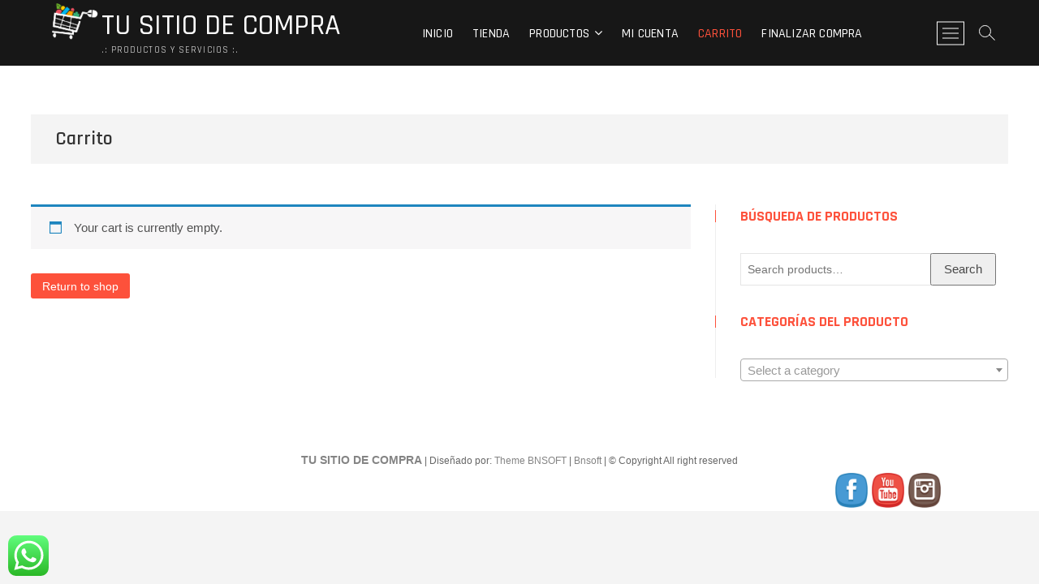

--- FILE ---
content_type: text/plain
request_url: https://www.google-analytics.com/j/collect?v=1&_v=j102&a=52044769&t=pageview&_s=1&dl=https%3A%2F%2Ftusitiodecompra.com%2Fcarrito%2F&ul=en-us%40posix&dt=Carrito%20-%20TU%20SITIO%20DE%20COMPRA&sr=1280x720&vp=1280x720&_u=YGBAgUABCAAAACAAI~&jid=1868790785&gjid=562683431&cid=1286814073.1769053100&tid=UA-167470988-1&_gid=1060775949.1769053100&_slc=1&z=1509159646
body_size: -452
content:
2,cG-WT6KTDC516